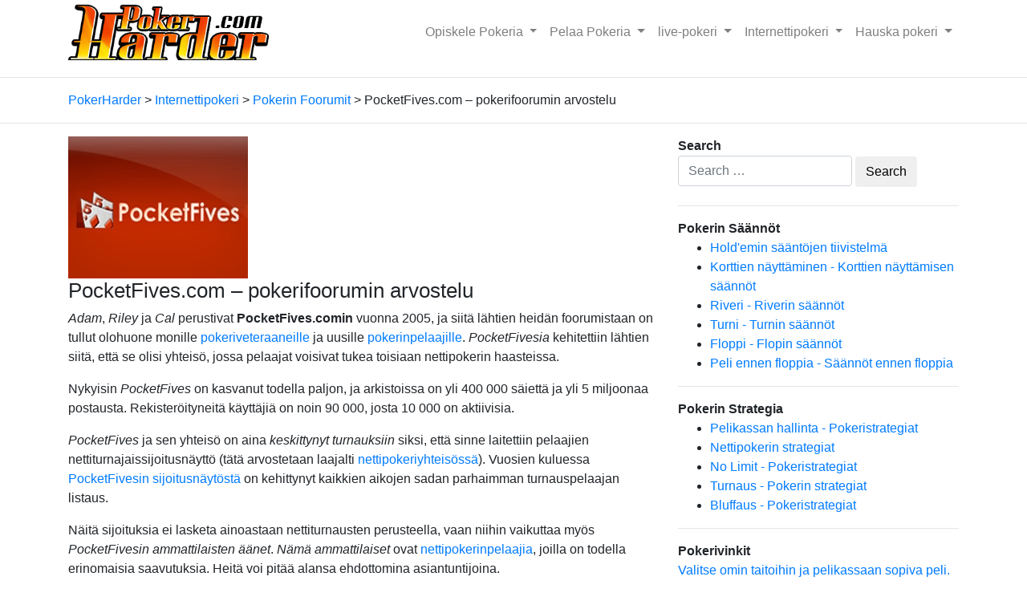

--- FILE ---
content_type: text/html; charset=UTF-8
request_url: http://www.pokerharder.com/fi/internetti-pokeri/foorumit/pocketfivescom-forum-pocketfives-foorumin-arvostelu/
body_size: 8046
content:
<!DOCTYPE html>
<html lang="fi">
<head>
    <meta charset="UTF-8">
    <meta name="viewport" content="width=device-width, initial-scale=1">
    <meta http-equiv="X-UA-Compatible" content="IE=edge">
    <link rel="profile" href="http://gmpg.org/xfn/11">
    <link rel="pingback" href="http://www.pokerharder.com/xmlrpc.php">

    <script async src="https://www.googletagmanager.com/gtag/js?id=UA-15212977-5"></script>
    <script>
        window.dataLayer = window.dataLayer || [];
        function gtag(){dataLayer.push(arguments);}
        gtag('js', new Date());

        gtag('config', 'UA-15212977-5');
    </script>


    <title>PocketFives.com Forum - PocketFives-foorumin arvostelu</title>
<link rel="alternate" hreflang="hr" href="http://www.pokerharder.com/hr/internet-poker/forumi/pocketfives/" />
<link rel="alternate" hreflang="cs" href="http://www.pokerharder.com/cs/poker-na-internetu/forum/pocketfives/" />
<link rel="alternate" hreflang="nl" href="http://www.pokerharder.com/nl/internet-poker/forums/pocketfives/" />
<link rel="alternate" hreflang="en" href="http://www.pokerharder.com/internet-poker/forums/pocketfives/" />
<link rel="alternate" hreflang="et" href="http://www.pokerharder.com/et/internetipokker/foorumid/pocketfives/" />
<link rel="alternate" hreflang="fi" href="http://www.pokerharder.com/fi/internetti-pokeri/foorumit/pocketfivescom-forum-pocketfives-foorumin-arvostelu/" />
<link rel="alternate" hreflang="fr" href="http://www.pokerharder.com/fr/poker-en-ligne/forums/pocketfives/" />
<link rel="alternate" hreflang="de" href="http://www.pokerharder.com/de/internet-poker/forums/pocketfives/" />
<link rel="alternate" hreflang="el" href="http://www.pokerharder.com/el/diadiktyako-poker/forums/pocketfives/" />
<link rel="alternate" hreflang="hu" href="http://www.pokerharder.com/hu/internetes-poker/forumok/pocketfives/" />
<link rel="alternate" hreflang="lv" href="http://www.pokerharder.com/lv/tiessaistes-pokers/forumi/pocketfives/" />
<link rel="alternate" hreflang="pl" href="http://www.pokerharder.com/pl/internet-poker/forum/pocketfives/" />
<link rel="alternate" hreflang="ro" href="http://www.pokerharder.com/ro/poker-online/forumuri/pocketfives/" />
<link rel="alternate" hreflang="ru" href="http://www.pokerharder.com/ru/online-poker/forumy/pocketfivescom/" />
<link rel="alternate" hreflang="es" href="http://www.pokerharder.com/es/internet-poker/foros/pocketfives/" />
<link rel="alternate" hreflang="tr" href="http://www.pokerharder.com/tr/internet-poker/forumlar/pocketfives/" />
<link rel="alternate" hreflang="sk" href="http://www.pokerharder.com/sk/poker-na-internete/fora/pocketfives/" />
<link rel="alternate" hreflang="by" href="http://www.pokerharder.com/by/online-poker/forumy/pocketfives/" />
<link rel="alternate" hreflang="be" href="http://www.pokerharder.com/be/internet-poker/forums/pocketfives/" />
<link rel="alternate" hreflang="en-gb" href="http://www.pokerharder.com/en-gb/internet-poker/forums/pocketfives/" />
<link rel="alternate" hreflang="pt-br" href="http://www.pokerharder.com/pt-br/sites-de-poker-online-para-entretenimento/foruns-de-poker/revisao-pocketfives/" />
<link rel="alternate" hreflang="pt-pt" href="http://www.pokerharder.com/pt-pt/poker-na-internet/foruns/pocketfives/" />
<link rel='dns-prefetch' href='//use.fontawesome.com' />
<link rel='dns-prefetch' href='//s.w.org' />
		<script type="text/javascript">
			window._wpemojiSettings = {"baseUrl":"https:\/\/s.w.org\/images\/core\/emoji\/12.0.0-1\/72x72\/","ext":".png","svgUrl":"https:\/\/s.w.org\/images\/core\/emoji\/12.0.0-1\/svg\/","svgExt":".svg","source":{"concatemoji":"http:\/\/www.pokerharder.com\/wp-includes\/js\/wp-emoji-release.min.js?ver=5.2.23"}};
			!function(e,a,t){var n,r,o,i=a.createElement("canvas"),p=i.getContext&&i.getContext("2d");function s(e,t){var a=String.fromCharCode;p.clearRect(0,0,i.width,i.height),p.fillText(a.apply(this,e),0,0);e=i.toDataURL();return p.clearRect(0,0,i.width,i.height),p.fillText(a.apply(this,t),0,0),e===i.toDataURL()}function c(e){var t=a.createElement("script");t.src=e,t.defer=t.type="text/javascript",a.getElementsByTagName("head")[0].appendChild(t)}for(o=Array("flag","emoji"),t.supports={everything:!0,everythingExceptFlag:!0},r=0;r<o.length;r++)t.supports[o[r]]=function(e){if(!p||!p.fillText)return!1;switch(p.textBaseline="top",p.font="600 32px Arial",e){case"flag":return s([55356,56826,55356,56819],[55356,56826,8203,55356,56819])?!1:!s([55356,57332,56128,56423,56128,56418,56128,56421,56128,56430,56128,56423,56128,56447],[55356,57332,8203,56128,56423,8203,56128,56418,8203,56128,56421,8203,56128,56430,8203,56128,56423,8203,56128,56447]);case"emoji":return!s([55357,56424,55356,57342,8205,55358,56605,8205,55357,56424,55356,57340],[55357,56424,55356,57342,8203,55358,56605,8203,55357,56424,55356,57340])}return!1}(o[r]),t.supports.everything=t.supports.everything&&t.supports[o[r]],"flag"!==o[r]&&(t.supports.everythingExceptFlag=t.supports.everythingExceptFlag&&t.supports[o[r]]);t.supports.everythingExceptFlag=t.supports.everythingExceptFlag&&!t.supports.flag,t.DOMReady=!1,t.readyCallback=function(){t.DOMReady=!0},t.supports.everything||(n=function(){t.readyCallback()},a.addEventListener?(a.addEventListener("DOMContentLoaded",n,!1),e.addEventListener("load",n,!1)):(e.attachEvent("onload",n),a.attachEvent("onreadystatechange",function(){"complete"===a.readyState&&t.readyCallback()})),(n=t.source||{}).concatemoji?c(n.concatemoji):n.wpemoji&&n.twemoji&&(c(n.twemoji),c(n.wpemoji)))}(window,document,window._wpemojiSettings);
		</script>
		<style type="text/css">
img.wp-smiley,
img.emoji {
	display: inline !important;
	border: none !important;
	box-shadow: none !important;
	height: 1em !important;
	width: 1em !important;
	margin: 0 .07em !important;
	vertical-align: -0.1em !important;
	background: none !important;
	padding: 0 !important;
}
</style>
	<link rel='stylesheet' id='wp-block-library-css'  href='http://www.pokerharder.com/wp-includes/css/dist/block-library/style.min.css?ver=5.2.23' type='text/css' media='all' />
<link rel='stylesheet' id='wpml-legacy-horizontal-list-0-css'  href='//www.pokerharder.com/wp-content/plugins/sitepress-multilingual-cms/templates/language-switchers/legacy-list-horizontal/style.css?ver=1' type='text/css' media='all' />
<style id='wpml-legacy-horizontal-list-0-inline-css' type='text/css'>
.wpml-ls-statics-footer a {color:#444444;background-color:#ffffff;}.wpml-ls-statics-footer a:hover,.wpml-ls-statics-footer a:focus {color:#000000;background-color:#eeeeee;}.wpml-ls-statics-footer .wpml-ls-current-language>a {color:#444444;background-color:#ffffff;}.wpml-ls-statics-footer .wpml-ls-current-language:hover>a, .wpml-ls-statics-footer .wpml-ls-current-language>a:focus {color:#000000;background-color:#eeeeee;}
</style>
<link rel='stylesheet' id='wp-bootstrap-starter-bootstrap-css-css'  href='http://www.pokerharder.com/wp-content/themes/wp-bootstrap-starter/inc/assets/css/bootstrap.min.css?ver=5.2.23' type='text/css' media='all' />
<link rel='stylesheet' id='wp-bootstrap-pro-fontawesome-cdn-css'  href='https://use.fontawesome.com/releases/v5.1.0/css/all.css?ver=5.2.23' type='text/css' media='all' />
<link rel='stylesheet' id='wp-bootstrap-starter-style-css'  href='http://www.pokerharder.com/wp-content/themes/pokerharder/style.css?ver=5.2.23' type='text/css' media='all' />
<script type='text/javascript' src='http://www.pokerharder.com/wp-includes/js/jquery/jquery.js?ver=1.12.4-wp'></script>
<script type='text/javascript' src='http://www.pokerharder.com/wp-includes/js/jquery/jquery-migrate.min.js?ver=1.4.1'></script>
<!--[if lt IE 9]>
<script type='text/javascript' src='http://www.pokerharder.com/wp-content/themes/wp-bootstrap-starter/inc/assets/js/html5.js?ver=3.7.0'></script>
<![endif]-->
<link rel='https://api.w.org/' href='http://www.pokerharder.com/wp-json/' />
<link rel="EditURI" type="application/rsd+xml" title="RSD" href="http://www.pokerharder.com/xmlrpc.php?rsd" />
<link rel="wlwmanifest" type="application/wlwmanifest+xml" href="http://www.pokerharder.com/wp-includes/wlwmanifest.xml" /> 
<link rel='prev' title='Pokeriblogi &#8211; Tony G' href='http://www.pokerharder.com/fi/internetti-pokeri/blogit/pokeriblogi-tony-g-tietoa-tony-gn-blogista/' />
<link rel='next' title='Donkdown.com &#8211; pokerifoorumin arvostelu' href='http://www.pokerharder.com/fi/internetti-pokeri/foorumit/donkdowncom-forum-donkdownin-neverwinpokerin-arvostelu/' />
<link rel="canonical" href="http://www.pokerharder.com/fi/internetti-pokeri/foorumit/pocketfivescom-forum-pocketfives-foorumin-arvostelu/" />
<link rel='shortlink' href='http://www.pokerharder.com/fi/?p=850' />
<link rel="alternate" type="application/json+oembed" href="http://www.pokerharder.com/wp-json/oembed/1.0/embed?url=http%3A%2F%2Fwww.pokerharder.com%2Ffi%2Finternetti-pokeri%2Ffoorumit%2Fpocketfivescom-forum-pocketfives-foorumin-arvostelu%2F" />
<link rel="alternate" type="text/xml+oembed" href="http://www.pokerharder.com/wp-json/oembed/1.0/embed?url=http%3A%2F%2Fwww.pokerharder.com%2Ffi%2Finternetti-pokeri%2Ffoorumit%2Fpocketfivescom-forum-pocketfives-foorumin-arvostelu%2F&#038;format=xml" />

        <meta name="description" content="PocketFives on netin nykyaikaisimpia ja käyttäjäystävällisimpiä pokerifoorumeja. Foorumin lisäksi siellä on tunnettu nettiturnajaissijoitusnäyttö ja viikoittainen podcast. Täällä voit lukea PocketFivesin hyvistä ja huonoista puolista." />
        <meta property="og:description" content="PocketFives on netin nykyaikaisimpia ja käyttäjäystävällisimpiä pokerifoorumeja. Foorumin lisäksi siellä on tunnettu nettiturnajaissijoitusnäyttö ja viikoittainen podcast. Täällä voit lukea PocketFivesin hyvistä ja huonoista puolista." />
    <link rel="pingback" href="http://www.pokerharder.com/xmlrpc.php">    <style type="text/css">
        #page-sub-header { background: #fff; }
    </style>
    </head>

<body class="post-template-default single single-post postid-850 single-format-standard group-blog">
<div id="page" class="site">
        <header id="masthead" class="site-header navbar-static-top navbar-light" role="banner">
        <div class="container">
            <nav class="navbar navbar-expand-xl p-0">
                <div class="navbar-brand">
                                            <a href="http://www.pokerharder.com/fi/">
                            <img src="http://www.pokerharder.com/wp-content/uploads/2019/02/pokerharder_logo.png" alt="PokerHarder">
                        </a>
                    
                </div>
                <button class="navbar-toggler" type="button" data-toggle="collapse" data-target="#main-nav" aria-controls="" aria-expanded="false" aria-label="Toggle navigation">
                    <span class="navbar-toggler-icon"></span>
                </button>

                <div id="main-nav" class="collapse navbar-collapse justify-content-end"><ul id="menu-primary-2-finnish" class="navbar-nav"><li id="menu-item-5104" class="nav-item menu-item menu-item-type-taxonomy menu-item-object-category menu-item-has-children menu-item-5104 dropdown"><a title="Opiskele Pokeria" href="http://www.pokerharder.com/fi/opiskele-pokeria/" data-toggle="dropdown" class="dropdown-toggle nav-link" aria-haspopup="true">Opiskele Pokeria <span class="caret"></span></a>
<ul role="menu" class=" dropdown-menu">
	<li id="menu-item-7229" class="nav-item menu-item menu-item-type-post_type menu-item-object-post menu-item-7229"><a title="Käsien Vahvuudet" href="http://www.pokerharder.com/fi/opiskele-pokeria/kasien-vahvuudet/" class="dropdown-item">Käsien Vahvuudet</a></li>
	<li id="menu-item-5105" class="nav-item menu-item menu-item-type-taxonomy menu-item-object-category menu-item-5105"><a title="Pokerin Säännöt" href="http://www.pokerharder.com/fi/opiskele-pokeria/saannot/" class="dropdown-item">Pokerin Säännöt</a></li>
	<li id="menu-item-5167" class="nav-item menu-item menu-item-type-taxonomy menu-item-object-category menu-item-5167"><a title="Pokerikirjat" href="http://www.pokerharder.com/fi/opiskele-pokeria/kirjat/" class="dropdown-item">Pokerikirjat</a></li>
	<li id="menu-item-5168" class="nav-item menu-item menu-item-type-taxonomy menu-item-object-category menu-item-5168"><a title="Pokerin Strategia" href="http://www.pokerharder.com/fi/opiskele-pokeria/strategia/" class="dropdown-item">Pokerin Strategia</a></li>
	<li id="menu-item-5201" class="nav-item menu-item menu-item-type-taxonomy menu-item-object-category menu-item-5201"><a title="Pokerin eri vaihtoehtoja" href="http://www.pokerharder.com/fi/opiskele-pokeria/pelit/" class="dropdown-item">Pokerin eri vaihtoehtoja</a></li>
</ul>
</li>
<li id="menu-item-5202" class="nav-item menu-item menu-item-type-taxonomy menu-item-object-category menu-item-has-children menu-item-5202 dropdown"><a title="Pelaa Pokeria" href="http://www.pokerharder.com/fi/pelaa-pokeria/" data-toggle="dropdown" class="dropdown-toggle nav-link" aria-haspopup="true">Pelaa Pokeria <span class="caret"></span></a>
<ul role="menu" class=" dropdown-menu">
	<li id="menu-item-5231" class="nav-item menu-item menu-item-type-taxonomy menu-item-object-category menu-item-5231"><a title="Pokerihuoneet" href="http://www.pokerharder.com/fi/pelaa-pokeria/pokerihuoneet/" class="dropdown-item">Pokerihuoneet</a></li>
	<li id="menu-item-5232" class="nav-item menu-item menu-item-type-taxonomy menu-item-object-category menu-item-5232"><a title="Pokerin FAQ" href="http://www.pokerharder.com/fi/pelaa-pokeria/faq/" class="dropdown-item">Pokerin FAQ</a></li>
	<li id="menu-item-5233" class="nav-item menu-item menu-item-type-taxonomy menu-item-object-category menu-item-5233"><a title="Pokeriohjelmisto" href="http://www.pokerharder.com/fi/pelaa-pokeria/ohjelmisto-tyokalut/" class="dropdown-item">Pokeriohjelmisto</a></li>
	<li id="menu-item-6267" class="nav-item menu-item menu-item-type-taxonomy menu-item-object-category menu-item-6267"><a title="Pokerivinkit" href="http://www.pokerharder.com/fi/pelaa-pokeria/pokerivinkit/" class="dropdown-item">Pokerivinkit</a></li>
</ul>
</li>
<li id="menu-item-5311" class="nav-item menu-item menu-item-type-taxonomy menu-item-object-category menu-item-has-children menu-item-5311 dropdown"><a title="live-pokeri" href="http://www.pokerharder.com/fi/live-pokeri/" data-toggle="dropdown" class="dropdown-toggle nav-link" aria-haspopup="true">live-pokeri <span class="caret"></span></a>
<ul role="menu" class=" dropdown-menu">
	<li id="menu-item-5312" class="nav-item menu-item menu-item-type-taxonomy menu-item-object-category menu-item-5312"><a title="Pokerin Pelaajat" href="http://www.pokerharder.com/fi/live-pokeri/pelaajat/" class="dropdown-item">Pokerin Pelaajat</a></li>
	<li id="menu-item-5345" class="nav-item menu-item menu-item-type-taxonomy menu-item-object-category menu-item-5345"><a title="Pokeriturnaukset" href="http://www.pokerharder.com/fi/live-pokeri/turnaukset/" class="dropdown-item">Pokeriturnaukset</a></li>
</ul>
</li>
<li id="menu-item-5346" class="nav-item menu-item menu-item-type-taxonomy menu-item-object-category current-post-ancestor menu-item-has-children menu-item-5346 dropdown"><a title="Internettipokeri" href="http://www.pokerharder.com/fi/internetti-pokeri/" data-toggle="dropdown" class="dropdown-toggle nav-link" aria-haspopup="true">Internettipokeri <span class="caret"></span></a>
<ul role="menu" class=" dropdown-menu">
	<li id="menu-item-5372" class="nav-item menu-item menu-item-type-taxonomy menu-item-object-category current-post-ancestor current-menu-parent current-post-parent menu-item-5372"><a title="Pokerin Foorumit" href="http://www.pokerharder.com/fi/internetti-pokeri/foorumit/" class="dropdown-item">Pokerin Foorumit</a></li>
	<li id="menu-item-5373" class="nav-item menu-item menu-item-type-taxonomy menu-item-object-category menu-item-5373"><a title="Pokeriblogit" href="http://www.pokerharder.com/fi/internetti-pokeri/blogit/" class="dropdown-item">Pokeriblogit</a></li>
	<li id="menu-item-5374" class="nav-item menu-item menu-item-type-taxonomy menu-item-object-category menu-item-5374"><a title="Pokerisivut" href="http://www.pokerharder.com/fi/internetti-pokeri/nettisivut/" class="dropdown-item">Pokerisivut</a></li>
</ul>
</li>
<li id="menu-item-5455" class="nav-item menu-item menu-item-type-taxonomy menu-item-object-category menu-item-has-children menu-item-5455 dropdown"><a title="Hauska pokeri" href="http://www.pokerharder.com/fi/hauska-pokeri/" data-toggle="dropdown" class="dropdown-toggle nav-link" aria-haspopup="true">Hauska pokeri <span class="caret"></span></a>
<ul role="menu" class=" dropdown-menu">
	<li id="menu-item-5456" class="nav-item menu-item menu-item-type-taxonomy menu-item-object-category menu-item-5456"><a title="Pokerivideot" href="http://www.pokerharder.com/fi/hauska-pokeri/pokerivideot/" class="dropdown-item">Pokerivideot</a></li>
	<li id="menu-item-6335" class="nav-item menu-item menu-item-type-post_type menu-item-object-post menu-item-6335"><a title="Pokerivitsit" href="http://www.pokerharder.com/fi/hauska-pokeri/vitsit/" class="dropdown-item">Pokerivitsit</a></li>
	<li id="menu-item-5475" class="nav-item menu-item menu-item-type-taxonomy menu-item-object-category menu-item-5475"><a title="Pokeritypyt" href="http://www.pokerharder.com/fi/hauska-pokeri/pokeritypyt-katsaus-makeimpiin-pokeritypyihin/" class="dropdown-item">Pokeritypyt</a></li>
</ul>
</li>
</ul></div>
            </nav>
        </div>
    </header><!-- #masthead -->
        <hr />
    
        <div id="content" class="site-content">
            <div class="container">
                <div class="breadcrumbs" typeof="BreadcrumbList" vocab="https://schema.org/">
                    <!-- Breadcrumb NavXT 6.3.0 -->
<span property="itemListElement" typeof="ListItem"><a property="item" typeof="WebPage" title="Go to PokerHarder." href="http://www.pokerharder.com/fi/" class="home" ><span property="name">PokerHarder</span></a><meta property="position" content="1"></span> &gt; <span property="itemListElement" typeof="ListItem"><a property="item" typeof="WebPage" title="Go to the Internettipokeri category archives." href="http://www.pokerharder.com/fi/internetti-pokeri/" class="taxonomy category" ><span property="name">Internettipokeri</span></a><meta property="position" content="2"></span> &gt; <span property="itemListElement" typeof="ListItem"><a property="item" typeof="WebPage" title="Go to the Pokerin Foorumit category archives." href="http://www.pokerharder.com/fi/internetti-pokeri/foorumit/" class="taxonomy category" ><span property="name">Pokerin Foorumit</span></a><meta property="position" content="3"></span> &gt; <span class="post post-post current-item">PocketFives.com &#8211; pokerifoorumin arvostelu</span>                </div>

            </div>
        </div>
        <hr />
    
    <div id="content" class="site-content">
        <div class="container">




            <div class="row">

    <section id="primary" class="content-area col-sm-12 col-lg-8">
        <main id="main" class="site-main" role="main">

            
<article id="post-850" class="post-850 post type-post status-publish format-standard has-post-thumbnail hentry category-foorumit">
    <div class="post-thumbnail">
        <img width="224" height="177" src="http://www.pokerharder.com/wp-content/uploads/2019/02/1173.jpg" class="attachment-medium size-medium wp-post-image" alt="" />    </div>
    <header class="entry-header">
        <h1 class="entry-title">PocketFives.com &#8211; pokerifoorumin arvostelu</h1>    </header><!-- .entry-header -->
    <div class="entry-content">
        <p class="remark"><em>Adam</em>, <em>Riley </em>ja <em>Cal </em>perustivat <strong>PocketFives.comin </strong>vuonna 2005, ja siit&auml; l&auml;htien heid&auml;n foorumistaan on tullut olohuone monille  <a href="http://www.pokerharder.com/fi/live-pokeri/pelaajat/">pokeriveteraaneille</a> ja uusille <a href="http://www.pokerharder.com/fi/opiskele-pokeria/pelit/">pokerinpelaajille</a>. <em>PocketFivesia</em> kehitettiin l&auml;htien siit&auml;, ett&auml; se olisi yhteis&ouml;, jossa pelaajat voisivat tukea toisiaan nettipokerin haasteissa.</p>
<p class="remark">Nykyisin <em>PocketFives </em>on kasvanut todella paljon, ja arkistoissa on yli 400 000 s&auml;iett&auml; ja yli 5 miljoonaa postausta. Rekister&ouml;ityneit&auml; k&auml;ytt&auml;ji&auml; on noin 90 000, josta 10 000 on aktiivisia.</p>
<p class="remark"><em>PocketFives </em>ja sen yhteis&ouml; on aina <em>keskittynyt turnauksiin</em> siksi, ett&auml; sinne laitettiin pelaajien nettiturnajaissijoitusn&auml;ytt&ouml; (t&auml;t&auml; arvostetaan laajalti <a href="http://www.pokerharder.com/fi/">nettipokeriyhteis&ouml;ss&auml;</a>). Vuosien kuluessa <a title="Check out the online poker rankings created by PocketFives" href="http://www.pocketfives.com/rankings/" target="_blank">PocketFivesin sijoitusn&auml;yt&ouml;st&auml;</a> on kehittynyt kaikkien aikojen sadan parhaimman turnauspelaajan listaus.</p>
<p class="remark">N&auml;it&auml; sijoituksia ei lasketa ainoastaan nettiturnausten perusteella, vaan niihin vaikuttaa my&ouml;s <em>PocketFivesin ammattilaisten &auml;&auml;net</em>.<em> N&auml;m&auml; ammattilaiset</em> ovat <a href="http://www.pokerharder.com/fi/live-pokeri/pelaajat/">nettipokerinpelaajia</a>, joilla on todella erinomaisia saavutuksia. Heit&auml; voi pit&auml;&auml; alansa ehdottomina asiantuntijoina.</p>
<p class="remark">P&auml;&auml;ero <em>PocketFivesin</em> ja <a href="http://www.pokerharder.com/fi/internetti-pokeri/foorumit/twoplustwocom-forum-twoplustwo-foorumin-arvostelu/">TwoPlusTwon</a> v&auml;lill&auml; on tiedon saatavuus. <em>TwoPlusTwo </em>voi olla hiukan sekava, joten <em>PocketFivesin</em> foorumi voi sopia sinulle paremmin. <em>PocketFivesin </em>design on k&auml;ytt&auml;j&auml;yst&auml;v&auml;llisempi ja sis&auml;lt&auml;&auml; selke&auml;t p&auml;&auml;kategoriat, kuten <em>huonot panokset</em>,<em> neuvoja k&auml;sist&auml;</em> ja <em>pokerilains&auml;&auml;d&auml;nt&ouml;</em>.</p>
<p class="remark"><em>PocketFives.comilla </em>on my&ouml;s oma <a title="Pokercast page of PocketFives" href="http://www.pocketfives.com/podcast/" target="_blank">pokercast</a> (pod cast), joka l&auml;hetet&auml;&auml;n muutama kerta kuukaudessa. N&auml;iss&auml; on usein mukana j&auml;nnitt&auml;vi&auml; vieraita, kuten er&auml;ist&auml; viimeisimmist&auml;, jossa oli mukana <em>Micheal &#8217;The Grinder&#8217; Mizrachi</em>. H&auml;n vastasi yhteis&ouml;n kysymyksiin ja kertoi, miten h&auml;n valmistautuu  <a href="http://www.pokerharder.com/fi/live-pokeri/turnaukset/world-series-of-poker-wsop-tietoa-wsopista/">WSOPin</a> 2010 p&auml;&auml;t&ouml;sp&ouml;yt&auml;&auml;n marraskuussa, sek&auml; siit&auml;, miten 50 000 dollarin voitto World Champion tapahtumassa edellisess&auml; wsopissa 2010 vaikutti h&auml;nen el&auml;m&auml;&auml;ns&auml;.</p>
<p class="remark">Jos et aikaisemmin ole kuullut <a title="Link to the PocketFives forum." href="http://www.pocketfives.com/forums/" target="_blank">PocketFivesista</a> tai k&auml;ynyt siell&auml; ennen, sinne kyll&auml; kannattaa kurkistaa.</p>
    </div><!-- .entry-content -->

    <footer class="entry-footer">
        <span class="cat-links">Posted in <a href="http://www.pokerharder.com/fi/internetti-pokeri/foorumit/" rel="category tag">Pokerin Foorumit</a></span>    </footer><!-- .entry-footer -->
</article><!-- #post-## -->

        </main><!-- #main -->
    </section><!-- #primary -->


<aside id="secondary" class="widget-area col-sm-12 col-lg-4" role="complementary">
    <section id="search-2" class="widget widget_search"><div class="widget-title"><div><b>Search</b></div></div><form role="search" method="get" class="search-form" action="http://www.pokerharder.com/fi/">
    <label>
        <input type="search" class="search-field form-control" placeholder="Search &hellip;" value="" name="s" title="Search for:">
    </label>
    <input type="submit" class="search-submit btn btn-default" value="Search">
</form>



</section>
    <hr /><div class="ph-sidebar-item"><div class="ph-sidebar-title"><b>Pokerin Säännöt</b></div><ul><li><a href="http://www.pokerharder.com/fi/opiskele-pokeria/saannot/holdemin-saannot/">Hold'emin sääntöjen tiivistelmä</a></li><li><a href="http://www.pokerharder.com/fi/opiskele-pokeria/saannot/korttien-nayttaminen/">Korttien näyttäminen - Korttien näyttämisen säännöt</a></li><li><a href="http://www.pokerharder.com/fi/opiskele-pokeria/saannot/riveri/">Riveri - Riverin säännöt</a></li><li><a href="http://www.pokerharder.com/fi/opiskele-pokeria/saannot/turni/">Turni - Turnin säännöt</a></li><li><a href="http://www.pokerharder.com/fi/opiskele-pokeria/saannot/floppi/">Floppi - Flopin säännöt</a></li><li><a href="http://www.pokerharder.com/fi/opiskele-pokeria/saannot/peli-ennen-floppia/">Peli ennen floppia - Säännöt ennen floppia</a></li></ul></div><hr /><div class="ph-sidebar-item"><div class="ph-sidebar-title"><b>Pokerin Strategia</b></div><ul><li><a href="http://www.pokerharder.com/fi/opiskele-pokeria/strategia/pelikassan-hallinta/">Pelikassan hallinta - Pokeristrategiat</a></li><li><a href="http://www.pokerharder.com/fi/opiskele-pokeria/strategia/nettipokerin-strategiat/">Nettipokerin strategiat</a></li><li><a href="http://www.pokerharder.com/fi/opiskele-pokeria/strategia/no-limit-pokeristrategiat/">No Limit - Pokeristrategiat</a></li><li><a href="http://www.pokerharder.com/fi/opiskele-pokeria/strategia/turnausstrategia/">Turnaus - Pokerin strategiat</a></li><li><a href="http://www.pokerharder.com/fi/opiskele-pokeria/strategia/bluffausstrategia/">Bluffaus - Pokeristrategiat</a></li></ul></div><hr />
        <div class="ph-sidebar-item"><div class="ph-sidebar-title"><b>Pokerivinkit</b></div>
  
    <div class="tip-item"><a href="http://www.pokerharder.com/fi/pelaa-pokeria/pokerivinkit/ala-pelaa-rahasta-jos-olet-humalassa/">Älä pelaa rahasta, jos olet humalassa.</a></div><div class="tip-item"><a href="http://www.pokerharder.com/fi/pelaa-pokeria/pokerivinkit/ala-pelaa-kaikkia-kasia-luovuta-mieluummin-suurin-osa-kasista/">Älä pelaa kaikkia käsiä. Luovuta mieluummin suurin osa käsistä.</a></div><div class="tip-item"><a href="http://www.pokerharder.com/fi/pelaa-pokeria/pokerivinkit/ala-pelaa-jos-olet-vihainen-surullinen-tai-muuten-huonolla-tuulella/">Älä pelaa, jos olet vihainen, surullinen tai muuten huonolla tuulella.</a></div><div class="tip-item"><a href="http://www.pokerharder.com/fi/pelaa-pokeria/pokerivinkit/valitse-omin-taitoihin-ja-pelikassaan-sopiva-peli/">Valitse omin taitoihin ja pelikassaan sopiva peli.</a></div><div class="tip-item"><a href="http://www.pokerharder.com/fi/pelaa-pokeria/pokerivinkit/ala-pelaa-liian-korkeilla-panoksilla/">Älä pelaa liian korkeilla panoksilla.</a></div><div class="tip-item"><a href="http://www.pokerharder.com/fi/pelaa-pokeria/pokerivinkit/kun-pelaat-pokeria-pida-valilla-taukoja-ala-pelaa-liian-pitkaan/">Kun pelaat pokeria, pidä välillä taukoja. Älä pelaa liian pitkään</a></div><div class="tip-item"><a href="http://www.pokerharder.com/fi/pelaa-pokeria/pokerivinkit/kiinnita-huomiota-poydassa-oleviin-kortteihin/">Kiinnitä huomiota pöydässä oleviin kortteihin.</a></div><div class="tip-item"><a href="http://www.pokerharder.com/fi/pelaa-pokeria/pokerivinkit/ala-maksa-kaden-lopussa-sen-takia-etta-kaikki-olisivat-rehellisia/">Älä maksa käden lopussa sen takia, että 'kaikki olisivat rehellisiä'.</a></div><div class="tip-item"><a href="http://www.pokerharder.com/fi/pelaa-pokeria/pokerivinkit/ala-pysy-kadessa-mukana-sen-takia-etta-olet-jo-siina-mukana/">Älä pysy kädessä mukana sen takia, että olet jo siinä mukana.</a></div><div class="tip-item"><a href="http://www.pokerharder.com/fi/pelaa-pokeria/pokerivinkit/ala-bluffaa-itse-bluffaamisen-takia/">Älä bluffaa itse bluffaamisen takia.</a></div>
     
        </div>
    
</aside><!-- #secondary -->
    </div><!-- .row -->
    </div><!-- .container -->
    </div><!-- #content -->
        <footer id="colophon" class="site-footer navbar-light" role="contentinfo">
        <div class="container pt-3 pb-3">
            <div class="site-info">
                &copy; 2026 <a href="http://www.pokerharder.com/fi/">PokerHarder</a>
            </div><!-- close .site-info -->
        </div>
    </footer><!-- #colophon -->
</div><!-- #page -->


<div class="wpml-ls-statics-footer wpml-ls wpml-ls-legacy-list-horizontal">
	<ul><li class="wpml-ls-slot-footer wpml-ls-item wpml-ls-item-hr wpml-ls-first-item wpml-ls-item-legacy-list-horizontal">
				<a href="http://www.pokerharder.com/hr/internet-poker/forumi/pocketfives/" class="wpml-ls-link"><span class="wpml-ls-native">Hrvatski</span><span class="wpml-ls-display"><span class="wpml-ls-bracket"> (</span>kroatia<span class="wpml-ls-bracket">)</span></span></a>
			</li><li class="wpml-ls-slot-footer wpml-ls-item wpml-ls-item-cs wpml-ls-item-legacy-list-horizontal">
				<a href="http://www.pokerharder.com/cs/poker-na-internetu/forum/pocketfives/" class="wpml-ls-link"><span class="wpml-ls-native">Čeština</span><span class="wpml-ls-display"><span class="wpml-ls-bracket"> (</span>tsekki<span class="wpml-ls-bracket">)</span></span></a>
			</li><li class="wpml-ls-slot-footer wpml-ls-item wpml-ls-item-nl wpml-ls-item-legacy-list-horizontal">
				<a href="http://www.pokerharder.com/nl/internet-poker/forums/pocketfives/" class="wpml-ls-link"><span class="wpml-ls-native">Nederlands</span><span class="wpml-ls-display"><span class="wpml-ls-bracket"> (</span>hollanti<span class="wpml-ls-bracket">)</span></span></a>
			</li><li class="wpml-ls-slot-footer wpml-ls-item wpml-ls-item-en wpml-ls-item-legacy-list-horizontal">
				<a href="http://www.pokerharder.com/internet-poker/forums/pocketfives/" class="wpml-ls-link"><span class="wpml-ls-native">English</span><span class="wpml-ls-display"><span class="wpml-ls-bracket"> (</span>englanti<span class="wpml-ls-bracket">)</span></span></a>
			</li><li class="wpml-ls-slot-footer wpml-ls-item wpml-ls-item-et wpml-ls-item-legacy-list-horizontal">
				<a href="http://www.pokerharder.com/et/internetipokker/foorumid/pocketfives/" class="wpml-ls-link"><span class="wpml-ls-native">Eesti</span><span class="wpml-ls-display"><span class="wpml-ls-bracket"> (</span>eesti<span class="wpml-ls-bracket">)</span></span></a>
			</li><li class="wpml-ls-slot-footer wpml-ls-item wpml-ls-item-fi wpml-ls-current-language wpml-ls-item-legacy-list-horizontal">
				<a href="http://www.pokerharder.com/fi/internetti-pokeri/foorumit/pocketfivescom-forum-pocketfives-foorumin-arvostelu/" class="wpml-ls-link"><span class="wpml-ls-native">Suomi</span></a>
			</li><li class="wpml-ls-slot-footer wpml-ls-item wpml-ls-item-fr wpml-ls-item-legacy-list-horizontal">
				<a href="http://www.pokerharder.com/fr/poker-en-ligne/forums/pocketfives/" class="wpml-ls-link"><span class="wpml-ls-native">Français</span><span class="wpml-ls-display"><span class="wpml-ls-bracket"> (</span>ranska<span class="wpml-ls-bracket">)</span></span></a>
			</li><li class="wpml-ls-slot-footer wpml-ls-item wpml-ls-item-de wpml-ls-item-legacy-list-horizontal">
				<a href="http://www.pokerharder.com/de/internet-poker/forums/pocketfives/" class="wpml-ls-link"><span class="wpml-ls-native">Deutsch</span><span class="wpml-ls-display"><span class="wpml-ls-bracket"> (</span>saksa<span class="wpml-ls-bracket">)</span></span></a>
			</li><li class="wpml-ls-slot-footer wpml-ls-item wpml-ls-item-el wpml-ls-item-legacy-list-horizontal">
				<a href="http://www.pokerharder.com/el/diadiktyako-poker/forums/pocketfives/" class="wpml-ls-link"><span class="wpml-ls-native">Ελληνικα</span><span class="wpml-ls-display"><span class="wpml-ls-bracket"> (</span>kreikka<span class="wpml-ls-bracket">)</span></span></a>
			</li><li class="wpml-ls-slot-footer wpml-ls-item wpml-ls-item-hu wpml-ls-item-legacy-list-horizontal">
				<a href="http://www.pokerharder.com/hu/internetes-poker/forumok/pocketfives/" class="wpml-ls-link"><span class="wpml-ls-native">Magyar</span><span class="wpml-ls-display"><span class="wpml-ls-bracket"> (</span>unkari<span class="wpml-ls-bracket">)</span></span></a>
			</li><li class="wpml-ls-slot-footer wpml-ls-item wpml-ls-item-lv wpml-ls-item-legacy-list-horizontal">
				<a href="http://www.pokerharder.com/lv/tiessaistes-pokers/forumi/pocketfives/" class="wpml-ls-link"><span class="wpml-ls-native">Latviešu</span><span class="wpml-ls-display"><span class="wpml-ls-bracket"> (</span>latvia<span class="wpml-ls-bracket">)</span></span></a>
			</li><li class="wpml-ls-slot-footer wpml-ls-item wpml-ls-item-pl wpml-ls-item-legacy-list-horizontal">
				<a href="http://www.pokerharder.com/pl/internet-poker/forum/pocketfives/" class="wpml-ls-link"><span class="wpml-ls-native">polski</span><span class="wpml-ls-display"><span class="wpml-ls-bracket"> (</span>puola<span class="wpml-ls-bracket">)</span></span></a>
			</li><li class="wpml-ls-slot-footer wpml-ls-item wpml-ls-item-ro wpml-ls-item-legacy-list-horizontal">
				<a href="http://www.pokerharder.com/ro/poker-online/forumuri/pocketfives/" class="wpml-ls-link"><span class="wpml-ls-native">Română</span><span class="wpml-ls-display"><span class="wpml-ls-bracket"> (</span>romania<span class="wpml-ls-bracket">)</span></span></a>
			</li><li class="wpml-ls-slot-footer wpml-ls-item wpml-ls-item-ru wpml-ls-item-legacy-list-horizontal">
				<a href="http://www.pokerharder.com/ru/online-poker/forumy/pocketfivescom/" class="wpml-ls-link"><span class="wpml-ls-native">Русский</span><span class="wpml-ls-display"><span class="wpml-ls-bracket"> (</span>venäjä<span class="wpml-ls-bracket">)</span></span></a>
			</li><li class="wpml-ls-slot-footer wpml-ls-item wpml-ls-item-es wpml-ls-item-legacy-list-horizontal">
				<a href="http://www.pokerharder.com/es/internet-poker/foros/pocketfives/" class="wpml-ls-link"><span class="wpml-ls-native">Español</span><span class="wpml-ls-display"><span class="wpml-ls-bracket"> (</span>espanja<span class="wpml-ls-bracket">)</span></span></a>
			</li><li class="wpml-ls-slot-footer wpml-ls-item wpml-ls-item-tr wpml-ls-item-legacy-list-horizontal">
				<a href="http://www.pokerharder.com/tr/internet-poker/forumlar/pocketfives/" class="wpml-ls-link"><span class="wpml-ls-native">Türkçe</span><span class="wpml-ls-display"><span class="wpml-ls-bracket"> (</span>turkki<span class="wpml-ls-bracket">)</span></span></a>
			</li><li class="wpml-ls-slot-footer wpml-ls-item wpml-ls-item-sk wpml-ls-item-legacy-list-horizontal">
				<a href="http://www.pokerharder.com/sk/poker-na-internete/fora/pocketfives/" class="wpml-ls-link"><span class="wpml-ls-native">Slovenčina</span><span class="wpml-ls-display"><span class="wpml-ls-bracket"> (</span>slaavi<span class="wpml-ls-bracket">)</span></span></a>
			</li><li class="wpml-ls-slot-footer wpml-ls-item wpml-ls-item-by wpml-ls-item-legacy-list-horizontal">
				<a href="http://www.pokerharder.com/by/online-poker/forumy/pocketfives/" class="wpml-ls-link"><span class="wpml-ls-native">Belarusian</span><span class="wpml-ls-display"><span class="wpml-ls-bracket"> (</span>Belarusian<span class="wpml-ls-bracket">)</span></span></a>
			</li><li class="wpml-ls-slot-footer wpml-ls-item wpml-ls-item-be wpml-ls-item-legacy-list-horizontal">
				<a href="http://www.pokerharder.com/be/internet-poker/forums/pocketfives/" class="wpml-ls-link"><span class="wpml-ls-native">Dutch (Belgium)</span><span class="wpml-ls-display"><span class="wpml-ls-bracket"> (</span>Dutch (Belgium)<span class="wpml-ls-bracket">)</span></span></a>
			</li><li class="wpml-ls-slot-footer wpml-ls-item wpml-ls-item-en-gb wpml-ls-item-legacy-list-horizontal">
				<a href="http://www.pokerharder.com/en-gb/internet-poker/forums/pocketfives/" class="wpml-ls-link"><span class="wpml-ls-native">English (UK)</span><span class="wpml-ls-display"><span class="wpml-ls-bracket"> (</span>English (UK)<span class="wpml-ls-bracket">)</span></span></a>
			</li><li class="wpml-ls-slot-footer wpml-ls-item wpml-ls-item-pt-br wpml-ls-item-legacy-list-horizontal">
				<a href="http://www.pokerharder.com/pt-br/sites-de-poker-online-para-entretenimento/foruns-de-poker/revisao-pocketfives/" class="wpml-ls-link"><span class="wpml-ls-native">Português</span><span class="wpml-ls-display"><span class="wpml-ls-bracket"> (</span>Brasilian portugali<span class="wpml-ls-bracket">)</span></span></a>
			</li><li class="wpml-ls-slot-footer wpml-ls-item wpml-ls-item-pt-pt wpml-ls-last-item wpml-ls-item-legacy-list-horizontal">
				<a href="http://www.pokerharder.com/pt-pt/poker-na-internet/foruns/pocketfives/" class="wpml-ls-link"><span class="wpml-ls-native">Português</span><span class="wpml-ls-display"><span class="wpml-ls-bracket"> (</span>portugali<span class="wpml-ls-bracket">)</span></span></a>
			</li></ul>
</div><script type='text/javascript' src='http://www.pokerharder.com/wp-content/themes/pokerharder/custom.js?ver=5.2.23'></script>
<script type='text/javascript' src='http://www.pokerharder.com/wp-content/themes/wp-bootstrap-starter/inc/assets/js/popper.min.js?ver=5.2.23'></script>
<script type='text/javascript' src='http://www.pokerharder.com/wp-content/themes/wp-bootstrap-starter/inc/assets/js/bootstrap.min.js?ver=5.2.23'></script>
<script type='text/javascript' src='http://www.pokerharder.com/wp-content/themes/wp-bootstrap-starter/inc/assets/js/theme-script.min.js?ver=5.2.23'></script>
<script type='text/javascript' src='http://www.pokerharder.com/wp-content/themes/wp-bootstrap-starter/inc/assets/js/skip-link-focus-fix.min.js?ver=20151215'></script>
<script type='text/javascript' src='http://www.pokerharder.com/wp-includes/js/comment-reply.min.js?ver=5.2.23'></script>
<script type='text/javascript' src='http://www.pokerharder.com/wp-includes/js/wp-embed.min.js?ver=5.2.23'></script>
</body>
</html>
<!--
Performance optimized by W3 Total Cache. Learn more: https://www.w3-edge.com/products/

Page Caching using memcache 

Served from: www.pokerharder.com @ 2026-01-19 20:31:21 by W3 Total Cache
-->

--- FILE ---
content_type: text/css
request_url: http://www.pokerharder.com/wp-content/themes/pokerharder/style.css?ver=5.2.23
body_size: 424
content:
/*
 Theme Name:   PokerHarder
 Theme URI:    http://example.com/twenty-fifteen-child/
 Description:  Twenty Fifteen Child Theme
 Author:       John Doe
 Author URI:   http://example.com
 Template:     wp-bootstrap-starter
 Version:      1.0.0
 License:      GNU General Public License v2 or later
 License URI:  http://www.gnu.org/licenses/gpl-2.0.html
 Tags:         light, dark, two-columns, right-sidebar, responsive-layout, accessibility-ready
 Text Domain:  wp-bootstrap-starter
*/

.post-list img {

    width: 100%;
    height: auto;

}
.navbar-brand img {

    max-width: 250px;
}

.ph-sidebar-item {


clear: both;
}

.tip-item {

    display: none
}

h1 {
    font-size: 1.6em;
}